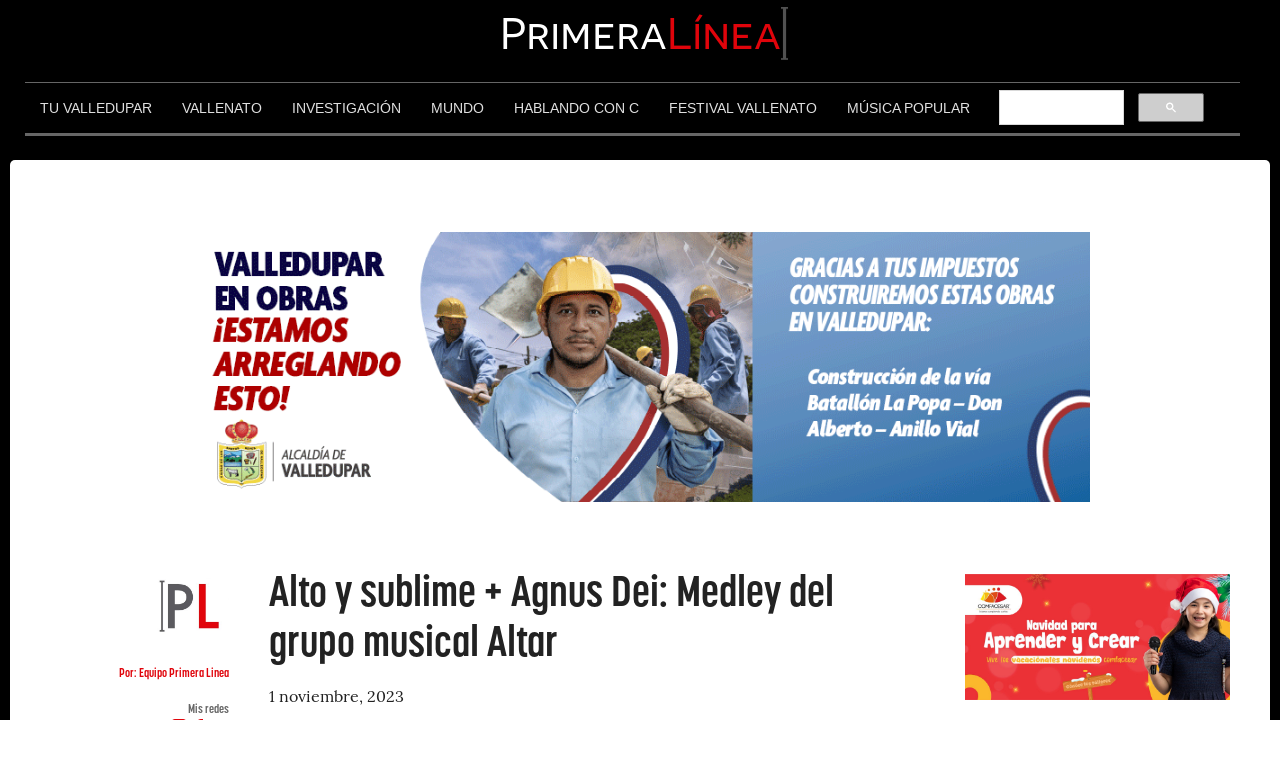

--- FILE ---
content_type: text/html; charset=UTF-8
request_url: https://primeralinea.com.co/alto-y-sublime-agnus-dei-medley-del-grupo-musical-altar/
body_size: 15894
content:
<!DOCTYPE html>
<html lang="es">
  <head>
<script>

setTimeout("__gaTracker('send','event','Ajuste de Tasa de Rebote','Mas de 30 segundos de permanencia')",30000); -->

</script>
    <!-- Required meta tags -->
  	<meta charset="UTF-8" />
    <meta name="viewport" content="width=device-width, initial-scale=1, shrink-to-fit=no">
   
    <!-- Style CSS -->
	<link rel="stylesheet" type="text/css" href="https://primeralinea.com.co/wp-content/themes/PL2021/style.css">

    <!-- UIkit CSS -->
    <link rel="stylesheet" href="https://cdn.jsdelivr.net/npm/uikit@3.6.11/dist/css/uikit.min.css" />

    <!-- UIkit JS -->
    <script src="https://cdn.jsdelivr.net/npm/uikit@3.6.11/dist/js/uikit.min.js"></script>
    <script src="https://cdn.jsdelivr.net/npm/uikit@3.6.11/dist/js/uikit-icons.min.js"></script>

    <link rel="stylesheet" href="https://use.typekit.net/oti2hcf.css">

<meta name='robots' content='index, follow, max-image-preview:large, max-snippet:-1, max-video-preview:-1' />

	<!-- This site is optimized with the Yoast SEO plugin v26.8 - https://yoast.com/product/yoast-seo-wordpress/ -->
	<title>Alto y sublime + Agnus Dei: Medley del grupo musical Altar - Primera Linea</title>
	<meta name="description" content="Esta es la nueva canción de la banda cristiana Altar, un grupo musical cristiano nacido en Valledupar, Colombia" />
	<link rel="canonical" href="https://primeralinea.com.co/alto-y-sublime-agnus-dei-medley-del-grupo-musical-altar/" />
	<meta property="og:locale" content="es_ES" />
	<meta property="og:type" content="article" />
	<meta property="og:title" content="Alto y sublime + Agnus Dei: Medley del grupo musical Altar - Primera Linea" />
	<meta property="og:description" content="Esta es la nueva canción de la banda cristiana Altar, un grupo musical cristiano nacido en Valledupar, Colombia" />
	<meta property="og:url" content="https://primeralinea.com.co/alto-y-sublime-agnus-dei-medley-del-grupo-musical-altar/" />
	<meta property="og:site_name" content="Primera Linea" />
	<meta property="article:publisher" content="https://www.facebook.com/PrimeraLinea.com.co/" />
	<meta property="article:author" content="https://www.facebook.com/PrimeraLinea.com.co" />
	<meta property="article:published_time" content="2023-11-01T13:43:41+00:00" />
	<meta property="article:modified_time" content="2023-11-01T13:43:44+00:00" />
	<meta property="og:image" content="https://primeralinea.com.co/wp-content/uploads/2023/11/0B1A752F-4E15-4FC6-AFCB-4456DD352ACF.jpeg" />
	<meta property="og:image:width" content="1600" />
	<meta property="og:image:height" content="1600" />
	<meta property="og:image:type" content="image/jpeg" />
	<meta name="author" content="Primera Linea" />
	<meta name="twitter:card" content="summary_large_image" />
	<meta name="twitter:creator" content="@Primeralineaofi" />
	<meta name="twitter:site" content="@primeralineaofi" />
	<meta name="twitter:label1" content="Escrito por" />
	<meta name="twitter:data1" content="Primera Linea" />
	<meta name="twitter:label2" content="Tiempo de lectura" />
	<meta name="twitter:data2" content="1 minuto" />
	<script type="application/ld+json" class="yoast-schema-graph">{"@context":"https://schema.org","@graph":[{"@type":"Article","@id":"https://primeralinea.com.co/alto-y-sublime-agnus-dei-medley-del-grupo-musical-altar/#article","isPartOf":{"@id":"https://primeralinea.com.co/alto-y-sublime-agnus-dei-medley-del-grupo-musical-altar/"},"author":{"name":"Primera Linea","@id":"https://primeralinea.com.co/#/schema/person/238d9b6ba908cbd7c49151900a9714ed"},"headline":"Alto y sublime + Agnus Dei: Medley del grupo musical Altar","datePublished":"2023-11-01T13:43:41+00:00","dateModified":"2023-11-01T13:43:44+00:00","mainEntityOfPage":{"@id":"https://primeralinea.com.co/alto-y-sublime-agnus-dei-medley-del-grupo-musical-altar/"},"wordCount":221,"commentCount":0,"publisher":{"@id":"https://primeralinea.com.co/#organization"},"image":{"@id":"https://primeralinea.com.co/alto-y-sublime-agnus-dei-medley-del-grupo-musical-altar/#primaryimage"},"thumbnailUrl":"https://primeralinea.com.co/wp-content/uploads/2023/11/0B1A752F-4E15-4FC6-AFCB-4456DD352ACF.jpeg","keywords":["Altar","Colombia","Cristiana","Gospel","Música","Valledupar"],"articleSection":["Lo que suena"],"inLanguage":"es","potentialAction":[{"@type":"CommentAction","name":"Comment","target":["https://primeralinea.com.co/alto-y-sublime-agnus-dei-medley-del-grupo-musical-altar/#respond"]}]},{"@type":"WebPage","@id":"https://primeralinea.com.co/alto-y-sublime-agnus-dei-medley-del-grupo-musical-altar/","url":"https://primeralinea.com.co/alto-y-sublime-agnus-dei-medley-del-grupo-musical-altar/","name":"Alto y sublime + Agnus Dei: Medley del grupo musical Altar - Primera Linea","isPartOf":{"@id":"https://primeralinea.com.co/#website"},"primaryImageOfPage":{"@id":"https://primeralinea.com.co/alto-y-sublime-agnus-dei-medley-del-grupo-musical-altar/#primaryimage"},"image":{"@id":"https://primeralinea.com.co/alto-y-sublime-agnus-dei-medley-del-grupo-musical-altar/#primaryimage"},"thumbnailUrl":"https://primeralinea.com.co/wp-content/uploads/2023/11/0B1A752F-4E15-4FC6-AFCB-4456DD352ACF.jpeg","datePublished":"2023-11-01T13:43:41+00:00","dateModified":"2023-11-01T13:43:44+00:00","description":"Esta es la nueva canción de la banda cristiana Altar, un grupo musical cristiano nacido en Valledupar, Colombia","breadcrumb":{"@id":"https://primeralinea.com.co/alto-y-sublime-agnus-dei-medley-del-grupo-musical-altar/#breadcrumb"},"inLanguage":"es","potentialAction":[{"@type":"ReadAction","target":["https://primeralinea.com.co/alto-y-sublime-agnus-dei-medley-del-grupo-musical-altar/"]}]},{"@type":"ImageObject","inLanguage":"es","@id":"https://primeralinea.com.co/alto-y-sublime-agnus-dei-medley-del-grupo-musical-altar/#primaryimage","url":"https://primeralinea.com.co/wp-content/uploads/2023/11/0B1A752F-4E15-4FC6-AFCB-4456DD352ACF.jpeg","contentUrl":"https://primeralinea.com.co/wp-content/uploads/2023/11/0B1A752F-4E15-4FC6-AFCB-4456DD352ACF.jpeg","width":1600,"height":1600},{"@type":"BreadcrumbList","@id":"https://primeralinea.com.co/alto-y-sublime-agnus-dei-medley-del-grupo-musical-altar/#breadcrumb","itemListElement":[{"@type":"ListItem","position":1,"name":"Portada","item":"https://primeralinea.com.co/"},{"@type":"ListItem","position":2,"name":"Alto y sublime + Agnus Dei: Medley del grupo musical Altar"}]},{"@type":"WebSite","@id":"https://primeralinea.com.co/#website","url":"https://primeralinea.com.co/","name":"Primera Linea","description":"En linea con la información del Vallenato, Música Popular, Valledupar, Colombia y el Mundo","publisher":{"@id":"https://primeralinea.com.co/#organization"},"potentialAction":[{"@type":"SearchAction","target":{"@type":"EntryPoint","urlTemplate":"https://primeralinea.com.co/?s={search_term_string}"},"query-input":{"@type":"PropertyValueSpecification","valueRequired":true,"valueName":"search_term_string"}}],"inLanguage":"es"},{"@type":"Organization","@id":"https://primeralinea.com.co/#organization","name":"Primera Linea","url":"https://primeralinea.com.co/","logo":{"@type":"ImageObject","inLanguage":"es","@id":"https://primeralinea.com.co/#/schema/logo/image/","url":"https://i1.wp.com/primeralinea.com.co/wp-content/uploads/2019/02/logo_Mesa-de-trabajo-1.png?fit=3509%2C2482&ssl=1","contentUrl":"https://i1.wp.com/primeralinea.com.co/wp-content/uploads/2019/02/logo_Mesa-de-trabajo-1.png?fit=3509%2C2482&ssl=1","width":3509,"height":2482,"caption":"Primera Linea"},"image":{"@id":"https://primeralinea.com.co/#/schema/logo/image/"},"sameAs":["https://www.facebook.com/PrimeraLinea.com.co/","https://x.com/primeralineaofi","https://www.instagram.com/primeralinea.com.co/","https://www.youtube.com/channel/UCjxLQ5CPhCQqHN8Jn9u-h1Q"]},{"@type":"Person","@id":"https://primeralinea.com.co/#/schema/person/238d9b6ba908cbd7c49151900a9714ed","name":"Primera Linea","image":{"@type":"ImageObject","inLanguage":"es","@id":"https://primeralinea.com.co/#/schema/person/image/","url":"https://primeralinea.com.co/wp-content/uploads/2019/02/icono-150x150.jpg","contentUrl":"https://primeralinea.com.co/wp-content/uploads/2019/02/icono-150x150.jpg","caption":"Primera Linea"},"sameAs":["https://www.facebook.com/PrimeraLinea.com.co","primeralinea.com.co","https://x.com/Primeralineaofi"],"url":"https://primeralinea.com.co/author/admin/"}]}</script>
	<!-- / Yoast SEO plugin. -->


<link rel="alternate" type="application/rss+xml" title="Primera Linea &raquo; Comentario Alto y sublime + Agnus Dei: Medley del grupo musical Altar del feed" href="https://primeralinea.com.co/alto-y-sublime-agnus-dei-medley-del-grupo-musical-altar/feed/" />
<link rel="alternate" title="oEmbed (JSON)" type="application/json+oembed" href="https://primeralinea.com.co/wp-json/oembed/1.0/embed?url=https%3A%2F%2Fprimeralinea.com.co%2Falto-y-sublime-agnus-dei-medley-del-grupo-musical-altar%2F" />
<link rel="alternate" title="oEmbed (XML)" type="text/xml+oembed" href="https://primeralinea.com.co/wp-json/oembed/1.0/embed?url=https%3A%2F%2Fprimeralinea.com.co%2Falto-y-sublime-agnus-dei-medley-del-grupo-musical-altar%2F&#038;format=xml" />
		<!-- This site uses the Google Analytics by MonsterInsights plugin v9.11.1 - Using Analytics tracking - https://www.monsterinsights.com/ -->
							<script src="//www.googletagmanager.com/gtag/js?id=G-LKBW53X9BX"  data-cfasync="false" data-wpfc-render="false" type="text/javascript" async></script>
			<script data-cfasync="false" data-wpfc-render="false" type="text/javascript">
				var mi_version = '9.11.1';
				var mi_track_user = true;
				var mi_no_track_reason = '';
								var MonsterInsightsDefaultLocations = {"page_location":"https:\/\/primeralinea.com.co\/alto-y-sublime-agnus-dei-medley-del-grupo-musical-altar\/"};
								if ( typeof MonsterInsightsPrivacyGuardFilter === 'function' ) {
					var MonsterInsightsLocations = (typeof MonsterInsightsExcludeQuery === 'object') ? MonsterInsightsPrivacyGuardFilter( MonsterInsightsExcludeQuery ) : MonsterInsightsPrivacyGuardFilter( MonsterInsightsDefaultLocations );
				} else {
					var MonsterInsightsLocations = (typeof MonsterInsightsExcludeQuery === 'object') ? MonsterInsightsExcludeQuery : MonsterInsightsDefaultLocations;
				}

								var disableStrs = [
										'ga-disable-G-LKBW53X9BX',
									];

				/* Function to detect opted out users */
				function __gtagTrackerIsOptedOut() {
					for (var index = 0; index < disableStrs.length; index++) {
						if (document.cookie.indexOf(disableStrs[index] + '=true') > -1) {
							return true;
						}
					}

					return false;
				}

				/* Disable tracking if the opt-out cookie exists. */
				if (__gtagTrackerIsOptedOut()) {
					for (var index = 0; index < disableStrs.length; index++) {
						window[disableStrs[index]] = true;
					}
				}

				/* Opt-out function */
				function __gtagTrackerOptout() {
					for (var index = 0; index < disableStrs.length; index++) {
						document.cookie = disableStrs[index] + '=true; expires=Thu, 31 Dec 2099 23:59:59 UTC; path=/';
						window[disableStrs[index]] = true;
					}
				}

				if ('undefined' === typeof gaOptout) {
					function gaOptout() {
						__gtagTrackerOptout();
					}
				}
								window.dataLayer = window.dataLayer || [];

				window.MonsterInsightsDualTracker = {
					helpers: {},
					trackers: {},
				};
				if (mi_track_user) {
					function __gtagDataLayer() {
						dataLayer.push(arguments);
					}

					function __gtagTracker(type, name, parameters) {
						if (!parameters) {
							parameters = {};
						}

						if (parameters.send_to) {
							__gtagDataLayer.apply(null, arguments);
							return;
						}

						if (type === 'event') {
														parameters.send_to = monsterinsights_frontend.v4_id;
							var hookName = name;
							if (typeof parameters['event_category'] !== 'undefined') {
								hookName = parameters['event_category'] + ':' + name;
							}

							if (typeof MonsterInsightsDualTracker.trackers[hookName] !== 'undefined') {
								MonsterInsightsDualTracker.trackers[hookName](parameters);
							} else {
								__gtagDataLayer('event', name, parameters);
							}
							
						} else {
							__gtagDataLayer.apply(null, arguments);
						}
					}

					__gtagTracker('js', new Date());
					__gtagTracker('set', {
						'developer_id.dZGIzZG': true,
											});
					if ( MonsterInsightsLocations.page_location ) {
						__gtagTracker('set', MonsterInsightsLocations);
					}
										__gtagTracker('config', 'G-LKBW53X9BX', {"forceSSL":"true","anonymize_ip":"true","link_attribution":"true"} );
										window.gtag = __gtagTracker;										(function () {
						/* https://developers.google.com/analytics/devguides/collection/analyticsjs/ */
						/* ga and __gaTracker compatibility shim. */
						var noopfn = function () {
							return null;
						};
						var newtracker = function () {
							return new Tracker();
						};
						var Tracker = function () {
							return null;
						};
						var p = Tracker.prototype;
						p.get = noopfn;
						p.set = noopfn;
						p.send = function () {
							var args = Array.prototype.slice.call(arguments);
							args.unshift('send');
							__gaTracker.apply(null, args);
						};
						var __gaTracker = function () {
							var len = arguments.length;
							if (len === 0) {
								return;
							}
							var f = arguments[len - 1];
							if (typeof f !== 'object' || f === null || typeof f.hitCallback !== 'function') {
								if ('send' === arguments[0]) {
									var hitConverted, hitObject = false, action;
									if ('event' === arguments[1]) {
										if ('undefined' !== typeof arguments[3]) {
											hitObject = {
												'eventAction': arguments[3],
												'eventCategory': arguments[2],
												'eventLabel': arguments[4],
												'value': arguments[5] ? arguments[5] : 1,
											}
										}
									}
									if ('pageview' === arguments[1]) {
										if ('undefined' !== typeof arguments[2]) {
											hitObject = {
												'eventAction': 'page_view',
												'page_path': arguments[2],
											}
										}
									}
									if (typeof arguments[2] === 'object') {
										hitObject = arguments[2];
									}
									if (typeof arguments[5] === 'object') {
										Object.assign(hitObject, arguments[5]);
									}
									if ('undefined' !== typeof arguments[1].hitType) {
										hitObject = arguments[1];
										if ('pageview' === hitObject.hitType) {
											hitObject.eventAction = 'page_view';
										}
									}
									if (hitObject) {
										action = 'timing' === arguments[1].hitType ? 'timing_complete' : hitObject.eventAction;
										hitConverted = mapArgs(hitObject);
										__gtagTracker('event', action, hitConverted);
									}
								}
								return;
							}

							function mapArgs(args) {
								var arg, hit = {};
								var gaMap = {
									'eventCategory': 'event_category',
									'eventAction': 'event_action',
									'eventLabel': 'event_label',
									'eventValue': 'event_value',
									'nonInteraction': 'non_interaction',
									'timingCategory': 'event_category',
									'timingVar': 'name',
									'timingValue': 'value',
									'timingLabel': 'event_label',
									'page': 'page_path',
									'location': 'page_location',
									'title': 'page_title',
									'referrer' : 'page_referrer',
								};
								for (arg in args) {
																		if (!(!args.hasOwnProperty(arg) || !gaMap.hasOwnProperty(arg))) {
										hit[gaMap[arg]] = args[arg];
									} else {
										hit[arg] = args[arg];
									}
								}
								return hit;
							}

							try {
								f.hitCallback();
							} catch (ex) {
							}
						};
						__gaTracker.create = newtracker;
						__gaTracker.getByName = newtracker;
						__gaTracker.getAll = function () {
							return [];
						};
						__gaTracker.remove = noopfn;
						__gaTracker.loaded = true;
						window['__gaTracker'] = __gaTracker;
					})();
									} else {
										console.log("");
					(function () {
						function __gtagTracker() {
							return null;
						}

						window['__gtagTracker'] = __gtagTracker;
						window['gtag'] = __gtagTracker;
					})();
									}
			</script>
							<!-- / Google Analytics by MonsterInsights -->
		<style id='wp-img-auto-sizes-contain-inline-css' type='text/css'>
img:is([sizes=auto i],[sizes^="auto," i]){contain-intrinsic-size:3000px 1500px}
/*# sourceURL=wp-img-auto-sizes-contain-inline-css */
</style>
<style id='wp-emoji-styles-inline-css' type='text/css'>

	img.wp-smiley, img.emoji {
		display: inline !important;
		border: none !important;
		box-shadow: none !important;
		height: 1em !important;
		width: 1em !important;
		margin: 0 0.07em !important;
		vertical-align: -0.1em !important;
		background: none !important;
		padding: 0 !important;
	}
/*# sourceURL=wp-emoji-styles-inline-css */
</style>
<style id='wp-block-library-inline-css' type='text/css'>
:root{--wp-block-synced-color:#7a00df;--wp-block-synced-color--rgb:122,0,223;--wp-bound-block-color:var(--wp-block-synced-color);--wp-editor-canvas-background:#ddd;--wp-admin-theme-color:#007cba;--wp-admin-theme-color--rgb:0,124,186;--wp-admin-theme-color-darker-10:#006ba1;--wp-admin-theme-color-darker-10--rgb:0,107,160.5;--wp-admin-theme-color-darker-20:#005a87;--wp-admin-theme-color-darker-20--rgb:0,90,135;--wp-admin-border-width-focus:2px}@media (min-resolution:192dpi){:root{--wp-admin-border-width-focus:1.5px}}.wp-element-button{cursor:pointer}:root .has-very-light-gray-background-color{background-color:#eee}:root .has-very-dark-gray-background-color{background-color:#313131}:root .has-very-light-gray-color{color:#eee}:root .has-very-dark-gray-color{color:#313131}:root .has-vivid-green-cyan-to-vivid-cyan-blue-gradient-background{background:linear-gradient(135deg,#00d084,#0693e3)}:root .has-purple-crush-gradient-background{background:linear-gradient(135deg,#34e2e4,#4721fb 50%,#ab1dfe)}:root .has-hazy-dawn-gradient-background{background:linear-gradient(135deg,#faaca8,#dad0ec)}:root .has-subdued-olive-gradient-background{background:linear-gradient(135deg,#fafae1,#67a671)}:root .has-atomic-cream-gradient-background{background:linear-gradient(135deg,#fdd79a,#004a59)}:root .has-nightshade-gradient-background{background:linear-gradient(135deg,#330968,#31cdcf)}:root .has-midnight-gradient-background{background:linear-gradient(135deg,#020381,#2874fc)}:root{--wp--preset--font-size--normal:16px;--wp--preset--font-size--huge:42px}.has-regular-font-size{font-size:1em}.has-larger-font-size{font-size:2.625em}.has-normal-font-size{font-size:var(--wp--preset--font-size--normal)}.has-huge-font-size{font-size:var(--wp--preset--font-size--huge)}.has-text-align-center{text-align:center}.has-text-align-left{text-align:left}.has-text-align-right{text-align:right}.has-fit-text{white-space:nowrap!important}#end-resizable-editor-section{display:none}.aligncenter{clear:both}.items-justified-left{justify-content:flex-start}.items-justified-center{justify-content:center}.items-justified-right{justify-content:flex-end}.items-justified-space-between{justify-content:space-between}.screen-reader-text{border:0;clip-path:inset(50%);height:1px;margin:-1px;overflow:hidden;padding:0;position:absolute;width:1px;word-wrap:normal!important}.screen-reader-text:focus{background-color:#ddd;clip-path:none;color:#444;display:block;font-size:1em;height:auto;left:5px;line-height:normal;padding:15px 23px 14px;text-decoration:none;top:5px;width:auto;z-index:100000}html :where(.has-border-color){border-style:solid}html :where([style*=border-top-color]){border-top-style:solid}html :where([style*=border-right-color]){border-right-style:solid}html :where([style*=border-bottom-color]){border-bottom-style:solid}html :where([style*=border-left-color]){border-left-style:solid}html :where([style*=border-width]){border-style:solid}html :where([style*=border-top-width]){border-top-style:solid}html :where([style*=border-right-width]){border-right-style:solid}html :where([style*=border-bottom-width]){border-bottom-style:solid}html :where([style*=border-left-width]){border-left-style:solid}html :where(img[class*=wp-image-]){height:auto;max-width:100%}:where(figure){margin:0 0 1em}html :where(.is-position-sticky){--wp-admin--admin-bar--position-offset:var(--wp-admin--admin-bar--height,0px)}@media screen and (max-width:600px){html :where(.is-position-sticky){--wp-admin--admin-bar--position-offset:0px}}
/*wp_block_styles_on_demand_placeholder:6971d3024892f*/
/*# sourceURL=wp-block-library-inline-css */
</style>
<style id='classic-theme-styles-inline-css' type='text/css'>
/*! This file is auto-generated */
.wp-block-button__link{color:#fff;background-color:#32373c;border-radius:9999px;box-shadow:none;text-decoration:none;padding:calc(.667em + 2px) calc(1.333em + 2px);font-size:1.125em}.wp-block-file__button{background:#32373c;color:#fff;text-decoration:none}
/*# sourceURL=/wp-includes/css/classic-themes.min.css */
</style>
<link rel='stylesheet' id='ppress-frontend-css' href='https://primeralinea.com.co/wp-content/plugins/wp-user-avatar/assets/css/frontend.min.css?ver=4.16.8' type='text/css' media='all' />
<link rel='stylesheet' id='ppress-flatpickr-css' href='https://primeralinea.com.co/wp-content/plugins/wp-user-avatar/assets/flatpickr/flatpickr.min.css?ver=4.16.8' type='text/css' media='all' />
<link rel='stylesheet' id='ppress-select2-css' href='https://primeralinea.com.co/wp-content/plugins/wp-user-avatar/assets/select2/select2.min.css?ver=6.9' type='text/css' media='all' />
<script type="text/javascript" src="https://primeralinea.com.co/wp-content/plugins/google-analytics-for-wordpress/assets/js/frontend-gtag.min.js?ver=9.11.1" id="monsterinsights-frontend-script-js" async="async" data-wp-strategy="async"></script>
<script data-cfasync="false" data-wpfc-render="false" type="text/javascript" id='monsterinsights-frontend-script-js-extra'>/* <![CDATA[ */
var monsterinsights_frontend = {"js_events_tracking":"true","download_extensions":"doc,pdf,ppt,zip,xls,docx,pptx,xlsx","inbound_paths":"[{\"path\":\"\\\/go\\\/\",\"label\":\"affiliate\"},{\"path\":\"\\\/recommend\\\/\",\"label\":\"affiliate\"}]","home_url":"https:\/\/primeralinea.com.co","hash_tracking":"false","v4_id":"G-LKBW53X9BX"};/* ]]> */
</script>
<script type="text/javascript" src="https://primeralinea.com.co/wp-includes/js/jquery/jquery.min.js?ver=3.7.1" id="jquery-core-js"></script>
<script type="text/javascript" src="https://primeralinea.com.co/wp-includes/js/jquery/jquery-migrate.min.js?ver=3.4.1" id="jquery-migrate-js"></script>
<script type="text/javascript" src="https://primeralinea.com.co/wp-content/plugins/wp-user-avatar/assets/flatpickr/flatpickr.min.js?ver=4.16.8" id="ppress-flatpickr-js"></script>
<script type="text/javascript" src="https://primeralinea.com.co/wp-content/plugins/wp-user-avatar/assets/select2/select2.min.js?ver=4.16.8" id="ppress-select2-js"></script>
<link rel="https://api.w.org/" href="https://primeralinea.com.co/wp-json/" /><link rel="alternate" title="JSON" type="application/json" href="https://primeralinea.com.co/wp-json/wp/v2/posts/40429" /><link rel="EditURI" type="application/rsd+xml" title="RSD" href="https://primeralinea.com.co/xmlrpc.php?rsd" />
<meta name="generator" content="WordPress 6.9" />
<link rel='shortlink' href='https://primeralinea.com.co/?p=40429' />
<link rel="icon" href="https://primeralinea.com.co/wp-content/uploads/2019/02/cropped-logo-Icono-32x32.png" sizes="32x32" />
<link rel="icon" href="https://primeralinea.com.co/wp-content/uploads/2019/02/cropped-logo-Icono-192x192.png" sizes="192x192" />
<link rel="apple-touch-icon" href="https://primeralinea.com.co/wp-content/uploads/2019/02/cropped-logo-Icono-180x180.png" />
<meta name="msapplication-TileImage" content="https://primeralinea.com.co/wp-content/uploads/2019/02/cropped-logo-Icono-270x270.png" />

<script async src="https://securepubads.g.doubleclick.net/tag/js/gpt.js"></script>
<script>
  window.googletag = window.googletag || {cmd: []};
  googletag.cmd.push(function() {
      
    googletag.defineSlot('/21798265394/PR_DK', [[240, 400], [250, 360], [300, 600], [320, 480]], 'div-gpt-ad-1617149779723-1').setTargeting('POSICIONES', ['1']).addService(googletag.pubads());

    googletag.defineSlot('/21798265394/PR_DK', [[250, 250], [200, 446], [220, 90], [320, 50], [88, 31], [300, 50], [240, 400], [320, 100], [300, 250], [250, 360], [300, 100], [240, 133], [200, 200], [216, 54], [234, 60], [300, 75], [336, 280], [292, 30], [300, 31], [300, 600], [320, 480], [216, 36]], 'div-gpt-ad-1617149779724-1').setTargeting('POSICIONES', ['1']).addService(googletag.pubads());
    googletag.defineSlot('/21798265394/PR_DK', [[250, 250], [200, 446], [220, 90], [320, 50], [88, 31], [300, 50], [240, 400], [320, 100], [300, 250], [250, 360], [300, 100], [240, 133], [200, 200], [216, 54], [234, 60], [300, 75], [336, 280], [292, 30], [300, 31], [300, 600], [320, 480], [216, 36]], 'div-gpt-ad-1617149779724-2').setTargeting('POSICIONES', ['2']).addService(googletag.pubads());

    googletag.defineSlot('/21798265394/PR_DK', [[970, 90], [750, 100], [960, 90], [750, 300], [768, 1024], [1024, 768], [970, 250], [950, 90], [930, 180], [728, 90], [980, 90], [750, 200], [980, 120], [1000, 90], [970, 66]], 'div-gpt-ad-1617149779725-1').setTargeting('POSICIONES', ['1']).addService(googletag.pubads());
    googletag.defineSlot('/21798265394/PR_DK', [[970, 90], [750, 100], [960, 90], [750, 300], [768, 1024], [1024, 768], [970, 250], [950, 90], [930, 180], [728, 90], [980, 90], [750, 200], [980, 120], [1000, 90], [970, 66]], 'div-gpt-ad-1617149779725-2').setTargeting('POSICIONES', ['2']).addService(googletag.pubads());

    googletag.defineSlot('/21798265394/PR_DK', [[468, 60], [580, 400], [480, 320]], 'div-gpt-ad-1617149779726-1').setTargeting('POSICIONES', ['1']).addService(googletag.pubads());
    googletag.defineSlot('/21798265394/PR_DK', [[468, 60], [580, 400], [480, 320]], 'div-gpt-ad-1617149779726-2').setTargeting('POSICIONES', ['2']).addService(googletag.pubads());
    googletag.defineSlot('/21798265394/PR_DK', [[468, 60], [580, 400], [480, 320]], 'div-gpt-ad-1617149779726-3').setTargeting('POSICIONES', ['3']).addService(googletag.pubads());

    googletag.pubads().enableSingleRequest();
    googletag.pubads().collapseEmptyDivs();
    googletag.enableServices();
  });
</script>
	  
<script type="text/javascript">
	function e(e){var t=!(arguments.length>1&&void 0!==arguments[1])||arguments[1],c=document.createElement("script");c.src=e,t?c.type="module":(c.async=!0,c.type="text/javascript",c.setAttribute("nomodule",""));var n=document.getElementsByTagName("script")[0];n.parentNode.insertBefore(c,n)}function t(t,c,n){var a,o,r;null!==(a=t.marfeel)&&void 0!==a||(t.marfeel={}),null!==(o=(r=t.marfeel).cmd)&&void 0!==o||(r.cmd=[]),t.marfeel.config=n,t.marfeel.config.accountId=c;var i="https://sdk.mrf.io/statics";e("".concat(i,"/marfeel-sdk.js?id=").concat(c),!0),e("".concat(i,"/marfeel-sdk.es5.js?id=").concat(c),!1)}!function(e,c){var n=arguments.length>2&&void 0!==arguments[2]?arguments[2]:{};t(e,c,n)}(window,1529,{} /config/);
</script>
  </head>

<body style="background-color:#000;">
<div class="uk-container uk-container-xlarge">

    <div class="uk-grid-small uk-child-width-expand@s" uk-grid>
        <div>
            <div class="uk-card uk-text-left" style="color:#666;"></div>
        </div>
        <div>
        <a href="https://primeralinea.com.co/" class="linkLineNone">
            <div class="uk-card uk-text-center logo "><span style="color:#FFF;">Primera</span><span style="color:#e0040b;">Línea</span><span class="parpadea"><img src="https://primeralinea.com.co/wp-content/themes/PL2021/img/iconLOGO.png" width="7"></span></div>
        </a>
        </div>
        <div>
            <div class="uk-card uk-text-right" style="color:#666;"></div>
        </div>
    </div>

    <div class="uk-grid-small uk-child-width-expand@s" style="border-top: 1px solid #666; border-bottom: 3px solid #666;" uk-grid>

        <ul class="uk-navbar-nav uk-list-collapse" style="color:#666;">
            <li><a href="https://primeralinea.com.co/categoria/tu-valledupar/"><span class="ModDark">Tu Valledupar</span></a></li>
            <li>
                <a href="https://primeralinea.com.co/categoria/vallenato"><span class="ModDark">Vallenato</span></a>
                <div class="uk-navbar-dropdown">
                    <ul class="uk-nav uk-navbar-dropdown-nav">
                        <li class="uk-active"><a href="#"><span class="ModDark">Cultura</span></a></li>
                        <li><a href="#"><span class="ModDark">Farándula</a></li>
                        <li><a href="#"><span class="ModDark">Lo que suena</a></li>
                    </ul>
                </div>
            </li>
            <li><a href="https://primeralinea.com.co/categoria/investigacion"><span class="ModDark">Investigación</span></a></li>
            <li><a href="https://primeralinea.com.co/categoria/mundo"><span class="ModDark">Mundo</span></a></li>
            <li><a href="https://primeralinea.com.co/categoria/hablando-con-c/"><span class="ModDark">Hablando con C</span></a></li>
			<li><a href="https://primeralinea.com.co/categoria/festival-vallenato/"><span class="ModDark">Festival Vallenato</span></a></li>
			<li><a href="https://primeralinea.com.co/categoria/musica-popular/"><span class="ModDark">Música popular</span></a></li>
<style>
	.gsc-control-cse{
		background-color: #000;
		border-color: #000;
		padding-top: 6px;
		padding-bottom: 0px;
	}
	.gsc-control-cse svg{
		max-width: 10px!important;
		height: 15px!important;
	}
</style>
			<li><script async src="https://cse.google.com/cse.js?cx=partner-pub-1330350473510772:9094215952"></script>
<div class="gcse-search"></div></li>
        </ul>

    </div>

</div>
	
</br>
<div class="uk-border-rounded uk-margin-small-left uk-margin-small-right" style="background-color: #FFF; overflow:hidden; position: relative;"> 
</br>


<style>

@media (max-width: 375px) {
    .medallero-stackbar {
        display:none
    }
}

.medallero-stackbar {
    width: 35%;
    margin-bottom:0 !important
}

.medallero-stackbar .progress-bar-oro {
    background-color:#f2c85c
}

.medallero-stackbar .progress-bar-plata {
    background-color:#d9d9d9
}

.medallero-stackbar .progress-bar-bronce {
    background-color:#d6ac6b
}

.medallero .text-muted {
    display:none
}

table.medallero img {
    max-width: 20px;
    margin-right: 5px;
    vertical-align: top;
    margin-top: 3px;
    border:1px solid #e1e1e1
}

table.medallero {
    font-family: roboto condensed, sans-serif;
    margin-bottom: 0;
    margin-top:-1px
}

table.medallero th img {
    border: 0;
    margin:0
}

table.medallero .medalla {
    width: 9%;
    text-align:center
}

table.medallero .centrado {
    text-align:center
}

table.medallero a {
    display: inline-block;
    color:#666
}

.panel.medallero {
    padding:0
}

.panel.medallero .panel-heading, .panel.medallero .panel-footer {
    margin:0
}

.col-lg-8 table.medallero .medalla {
    width:4%
}

.col-lg-12 table.medallero .medalla {
    width:3%
}

.cmp-medalleria .medallero.table th, .cmp-medalleria .medallero.table td {
    width: 5% !important;
    border-left:1px solid #e1e1e1
}

.cmp-medalleria .medallero.table th:nth-child(2), .cmp-medalleria .medallero.table td:nth-child(2) {
    width:100% !important
}

.medallero.table th:first-child, .medallero.table td:first-child {
    border-left: 0;
    text-align:center
}

.col-md-6 table.medallero tr td:first-child img {
    border:0
}

.col-md-6 table.medallero tr td:first-child {
    width:10%
}

.col-md-6 table.medallero tr td:nth-child(2), .col-md-6 table.medallero tr td:nth-child(3) {
    width:40%
}

.item-masonry.col-md-4.cmp-toolbar_medalleria {
    width:100%
}

.medallero thead th {
    position: sticky !important;
    top: 0;
    background-color: #fff !important;
    border:1px solid #d3d3d3 !important
}

.medallero thead tr:nth-child(2) th {
    top:35px
}

@media (min-width: 300px) and(max-width: 768px) {
    .cmp-lista_medallistas table tr td, .cmp-lista_medallistas table tr th {
        font-size:8px !important
    }
}

@media (max-width: 1200px) and(min-width: 300px) {
    .tipo img {
        max-width:10px !important
    }

    table.medallero th img {
        max-width: 10px !important
    }
}


</style>


</br>
<!--
<div class="uk-flex uk-flex-center" uk-height-match="target: > div" uk-scrollspy="cls: uk-animation-fade; target: .card; delay: 100; repeat: false">
	 /21798265394/PR_DK 
	<div id='NOdiv-gpt-ad-1617149779725-1'>
		<script>
			googletag.cmd.push(function() { googletag.display('div-gpt-ad-1617149779725-1'); });
		</script>

	</div>

</div>
-->

<div class="uk-flex uk-flex-center" uk-height-match="target: > div" uk-scrollspy="cls: uk-animation-fade; target: .card; delay: 100; repeat: false">
		
</div>

<div class="uk-container uk-container-large">
  </br>
	<center><a href="https://valledupar-cesar.gov.co/Paginas/default.aspx" target="_blank"><img src="https://primeralinea.com.co/wp-content/uploads/2025/09/BANNER-DESKTOP.gif" width="900" /></a></center>
<br />

  <div uk-grid>
    <div class="uk-width-3-4 uk-padding">

      <div uk-grid>
        <div class="uk-width-1-4 uk-text-right contenidoSingle">

                          <img class="uk-border-circle uk-align-right uk-margin-remove-bottom" width="80" height="80" src="https://primeralinea.com.co/wp-content/uploads/2019/02/icono-300x300.jpg" />
              <a class="uk-align-right uk-margin-remove-bottom" href="#"></br>Por: Equipo Primera Linea</a>
              
              <p class="uk-width-1-1 uk-align-right textoComun uk-margin-remove-bottom"></br>Mis redes</p>
              <p class="uk-align-right textoComun uk-margin-remove-left"><a target="_blank" href="https://twitter.com/Primeralineaofi" uk-icon="twitter"></a></p>
              <p class="uk-align-right textoComun uk-margin-remove-left"><a target="_blank" href="https://www.facebook.com/PrimeraLinea.com.co" uk-icon="facebook"></a></p>
              <p class="uk-align-right textoComun uk-margin-remove-left"><a target="_blank" href="https://www.instagram.com/primeralinea.com.co" uk-icon="instagram"></a></p>
              </br>
              <hr class="uk-width-1-1 uk-divider-small uk-align-right uk-margin-remove-bottom">

              <p class="uk-width-1-1 uk-align-right textoComun uk-margin-remove-bottom"></br>Comparte esta noticia</p>
              <p class="uk-width-1-1 uk-align-right textoComun uk-margin-small-bottom"><span class="" uk-icon="icon: chevron-down; ratio: 1"></span></p>
              <p class="uk-width-1-1 uk-align-right textoComun uk-margin-small-bottom"><a target="_blank" href="https://www.facebook.com/sharer/sharer.php?u=https://primeralinea.com.co/alto-y-sublime-agnus-dei-medley-del-grupo-musical-altar/" uk-icon="facebook"></a></p>
              <p class="uk-width-1-1 uk-align-right textoComun uk-margin-small-bottom"><a target="_blank" href="https://twitter.com/intent/tweet?url=https://primeralinea.com.co/alto-y-sublime-agnus-dei-medley-del-grupo-musical-altar/&text=Alto y sublime + Agnus Dei: Medley del grupo musical Altar&via=Primeralineaofi" uk-icon="twitter"></a></p>
              <p class="uk-width-1-1 uk-align-right textoComun uk-margin-small-bottom"><a target="_blank" href="https://api.whatsapp.com/send?text=Alto y sublime + Agnus Dei: Medley del grupo musical Altar https://primeralinea.com.co/alto-y-sublime-agnus-dei-medley-del-grupo-musical-altar/" uk-icon="whatsapp"></a></p>
              <p class="uk-width-1-1 uk-align-right textoComun uk-margin-small-bottom"><a target="_blank" href="https://www.linkedin.com/sharing/share-offsite/?url=https://primeralinea.com.co/alto-y-sublime-agnus-dei-medley-del-grupo-musical-altar/" uk-icon="linkedin"></a></p>

        </div>
        <div class="uk-width-3-4">

          <h1 class="uk-article-title uk-text-left Titulo1 uk-text-secondary">Alto y sublime + Agnus Dei: Medley del grupo musical Altar</h1>
			<p class="uk-text-secondary">1 noviembre, 2023</p>
			
          <p class="uk-text-secondary">En todas las plataformas digitales se encuentra la nueva canción de la banda Altar. </p>
          <img class="uk-border-rounded uk-align-center uk-margin-remove-bottom" alt="0B1A752F-4E15-4FC6-AFCB-4456DD352ACF" src="https://primeralinea.com.co/wp-content/uploads/2023/11/0B1A752F-4E15-4FC6-AFCB-4456DD352ACF.jpeg" alt="">
          <div uk-alert class="uk-margin-remove-top uk-text-italic"></div>
        </div>
      </div>
      </br></br>
      <div class="contenidoNoticia">
	  <p class="uk-text-secondary">Última actualización noviembre 1, 2023 a las 08:43 am</p>

      
<p>Con el estilo único, que caracteriza al grupo de música góspel: Altar, salió al mercado el Medley, con las canciones Alto y Sublime + Agnus Dei.</p>



<p>Este sencillo, disponible en todas las plataformas digitales, incluye canciones tradicionales, clásicos de la música cristiana que impactaron la vida de los integrantes de esta banda.Canciones que tienen años de haber sido creadas, pero siguen vigentes, siendo parte de una cultura de adoración que va de generación en generación.</p>



<p>En esta oportunidad hacemos a nuestro estilo- expresa la voz principal de Altar, Chay Molina- con nuevos sonidos, con arreglos musicales animando a que las nuevas generaciones puedan vivir la experiencia con canciones que inspiran a una conexión íntima con Dios.</p>



<p>El video clip de este Medley está disponible en la cuenta oficial del canal de YouTube del grupo musical que nació en Valledupar y del que también hacen parte las voces de Jessica Vidal, Vannesa Alzate Anghy Gómez.</p>



<p>Cabe recordar que el grupo Altar nació de la iniciativa de varios jóvenes de la Comunidad Cristiana Adoremos que trabajan día a día para llevar alegría, sanidad y paz a todos los lugares.</p>



<figure class="wp-block-embed is-type-rich is-provider-instagram wp-block-embed-instagram"><div class="wp-block-embed__wrapper">
<blockquote class="instagram-media" data-instgrm-captioned data-instgrm-permalink="https://www.instagram.com/reel/CzCYjHJOJ8o/?utm_source=ig_embed&amp;utm_campaign=loading" data-instgrm-version="14" style=" background:#FFF; border:0; border-radius:3px; box-shadow:0 0 1px 0 rgba(0,0,0,0.5),0 1px 10px 0 rgba(0,0,0,0.15); margin: 1px; max-width:500px; min-width:326px; padding:0; width:99.375%; width:-webkit-calc(100% - 2px); width:calc(100% - 2px);"><div style="padding:16px;"> <a href="https://www.instagram.com/reel/CzCYjHJOJ8o/?utm_source=ig_embed&amp;utm_campaign=loading" style=" background:#FFFFFF; line-height:0; padding:0 0; text-align:center; text-decoration:none; width:100%;" target="_blank"> <div style=" display: flex; flex-direction: row; align-items: center;"> <div style="background-color: #F4F4F4; border-radius: 50%; flex-grow: 0; height: 40px; margin-right: 14px; width: 40px;"></div> <div style="display: flex; flex-direction: column; flex-grow: 1; justify-content: center;"> <div style=" background-color: #F4F4F4; border-radius: 4px; flex-grow: 0; height: 14px; margin-bottom: 6px; width: 100px;"></div> <div style=" background-color: #F4F4F4; border-radius: 4px; flex-grow: 0; height: 14px; width: 60px;"></div></div></div><div style="padding: 19% 0;"></div> <div style="display:block; height:50px; margin:0 auto 12px; width:50px;"><svg width="50px" height="50px" viewBox="0 0 60 60" version="1.1" xmlns="https://www.w3.org/2000/svg" xmlns:xlink="https://www.w3.org/1999/xlink"><g stroke="none" stroke-width="1" fill="none" fill-rule="evenodd"><g transform="translate(-511.000000, -20.000000)" fill="#000000"><g><path d="M556.869,30.41 C554.814,30.41 553.148,32.076 553.148,34.131 C553.148,36.186 554.814,37.852 556.869,37.852 C558.924,37.852 560.59,36.186 560.59,34.131 C560.59,32.076 558.924,30.41 556.869,30.41 M541,60.657 C535.114,60.657 530.342,55.887 530.342,50 C530.342,44.114 535.114,39.342 541,39.342 C546.887,39.342 551.658,44.114 551.658,50 C551.658,55.887 546.887,60.657 541,60.657 M541,33.886 C532.1,33.886 524.886,41.1 524.886,50 C524.886,58.899 532.1,66.113 541,66.113 C549.9,66.113 557.115,58.899 557.115,50 C557.115,41.1 549.9,33.886 541,33.886 M565.378,62.101 C565.244,65.022 564.756,66.606 564.346,67.663 C563.803,69.06 563.154,70.057 562.106,71.106 C561.058,72.155 560.06,72.803 558.662,73.347 C557.607,73.757 556.021,74.244 553.102,74.378 C549.944,74.521 548.997,74.552 541,74.552 C533.003,74.552 532.056,74.521 528.898,74.378 C525.979,74.244 524.393,73.757 523.338,73.347 C521.94,72.803 520.942,72.155 519.894,71.106 C518.846,70.057 518.197,69.06 517.654,67.663 C517.244,66.606 516.755,65.022 516.623,62.101 C516.479,58.943 516.448,57.996 516.448,50 C516.448,42.003 516.479,41.056 516.623,37.899 C516.755,34.978 517.244,33.391 517.654,32.338 C518.197,30.938 518.846,29.942 519.894,28.894 C520.942,27.846 521.94,27.196 523.338,26.654 C524.393,26.244 525.979,25.756 528.898,25.623 C532.057,25.479 533.004,25.448 541,25.448 C548.997,25.448 549.943,25.479 553.102,25.623 C556.021,25.756 557.607,26.244 558.662,26.654 C560.06,27.196 561.058,27.846 562.106,28.894 C563.154,29.942 563.803,30.938 564.346,32.338 C564.756,33.391 565.244,34.978 565.378,37.899 C565.522,41.056 565.552,42.003 565.552,50 C565.552,57.996 565.522,58.943 565.378,62.101 M570.82,37.631 C570.674,34.438 570.167,32.258 569.425,30.349 C568.659,28.377 567.633,26.702 565.965,25.035 C564.297,23.368 562.623,22.342 560.652,21.575 C558.743,20.834 556.562,20.326 553.369,20.18 C550.169,20.033 549.148,20 541,20 C532.853,20 531.831,20.033 528.631,20.18 C525.438,20.326 523.257,20.834 521.349,21.575 C519.376,22.342 517.703,23.368 516.035,25.035 C514.368,26.702 513.342,28.377 512.574,30.349 C511.834,32.258 511.326,34.438 511.181,37.631 C511.035,40.831 511,41.851 511,50 C511,58.147 511.035,59.17 511.181,62.369 C511.326,65.562 511.834,67.743 512.574,69.651 C513.342,71.625 514.368,73.296 516.035,74.965 C517.703,76.634 519.376,77.658 521.349,78.425 C523.257,79.167 525.438,79.673 528.631,79.82 C531.831,79.965 532.853,80.001 541,80.001 C549.148,80.001 550.169,79.965 553.369,79.82 C556.562,79.673 558.743,79.167 560.652,78.425 C562.623,77.658 564.297,76.634 565.965,74.965 C567.633,73.296 568.659,71.625 569.425,69.651 C570.167,67.743 570.674,65.562 570.82,62.369 C570.966,59.17 571,58.147 571,50 C571,41.851 570.966,40.831 570.82,37.631"></path></g></g></g></svg></div><div style="padding-top: 8px;"> <div style=" color:#3897f0; font-family:Arial,sans-serif; font-size:14px; font-style:normal; font-weight:550; line-height:18px;">View this post on Instagram</div></div><div style="padding: 12.5% 0;"></div> <div style="display: flex; flex-direction: row; margin-bottom: 14px; align-items: center;"><div> <div style="background-color: #F4F4F4; border-radius: 50%; height: 12.5px; width: 12.5px; transform: translateX(0px) translateY(7px);"></div> <div style="background-color: #F4F4F4; height: 12.5px; transform: rotate(-45deg) translateX(3px) translateY(1px); width: 12.5px; flex-grow: 0; margin-right: 14px; margin-left: 2px;"></div> <div style="background-color: #F4F4F4; border-radius: 50%; height: 12.5px; width: 12.5px; transform: translateX(9px) translateY(-18px);"></div></div><div style="margin-left: 8px;"> <div style=" background-color: #F4F4F4; border-radius: 50%; flex-grow: 0; height: 20px; width: 20px;"></div> <div style=" width: 0; height: 0; border-top: 2px solid transparent; border-left: 6px solid #f4f4f4; border-bottom: 2px solid transparent; transform: translateX(16px) translateY(-4px) rotate(30deg)"></div></div><div style="margin-left: auto;"> <div style=" width: 0px; border-top: 8px solid #F4F4F4; border-right: 8px solid transparent; transform: translateY(16px);"></div> <div style=" background-color: #F4F4F4; flex-grow: 0; height: 12px; width: 16px; transform: translateY(-4px);"></div> <div style=" width: 0; height: 0; border-top: 8px solid #F4F4F4; border-left: 8px solid transparent; transform: translateY(-4px) translateX(8px);"></div></div></div> <div style="display: flex; flex-direction: column; flex-grow: 1; justify-content: center; margin-bottom: 24px;"> <div style=" background-color: #F4F4F4; border-radius: 4px; flex-grow: 0; height: 14px; margin-bottom: 6px; width: 224px;"></div> <div style=" background-color: #F4F4F4; border-radius: 4px; flex-grow: 0; height: 14px; width: 144px;"></div></div></a><p style=" color:#c9c8cd; font-family:Arial,sans-serif; font-size:14px; line-height:17px; margin-bottom:0; margin-top:8px; overflow:hidden; padding:8px 0 7px; text-align:center; text-overflow:ellipsis; white-space:nowrap;"><a href="https://www.instagram.com/reel/CzCYjHJOJ8o/?utm_source=ig_embed&amp;utm_campaign=loading" style=" color:#c9c8cd; font-family:Arial,sans-serif; font-size:14px; font-style:normal; font-weight:normal; line-height:17px; text-decoration:none;" target="_blank">A post shared by ALTAR &#8211; Música Cristiana (@altargospel)</a></p></div></blockquote><script async src="//platform.instagram.com/en_US/embeds.js"></script>
</div></figure>
      </div>
    </div>

    <div class="uk-width-1-4">


</br>
<div class="uk-flex uk-flex-center" uk-height-match="target: > div" uk-scrollspy="cls: uk-animation-fade; target: .card; delay: 100; repeat: false">
	<!-- /21798265394/PR_DK -->
	<div id='div-gpt-ad-1617149779724-1'>
		<script>
			googletag.cmd.push(function() { googletag.display('div-gpt-ad-1617149779724-1'); });
		</script>
	</div>
</div>


<br />

<!--
<a href="https://comfacesar.com/articulo.aspx?idc=522" target="_blank"><img src="https://primeralinea.com.co/wp-content/uploads/2024/12/comfacesar.jpeg" width="320" /></a>
<br /><br />
-->
<a href="https://comfacesar.com" target="_blank"><img src="https://primeralinea.com.co/wp-content/uploads/2025/11/comfacesarnov25.jpeg" width="320" /></a>
<br /><br />

			
			<a href="https://cesar.gov.co/d/es/" target="_blank"><img src="https://primeralinea.com.co/wp-content/uploads/2025/11/BANNER-EDUCACION-SUPERIOR.png" width="320" /></a>
<br /><br />

                  <div class="uk-flex uk-flex-wrap uk-flex-center" uk-height-match="target: > div" uk-scrollspy="cls: uk-animation-fade; target: .card; delay: 100; repeat: false">
					<div class="card uk-width-1-1 uk-card uk-margin-small-right">
          						<div class="uk-margin-small uk-card " style="overflow: hidden;">
							<a href="https://primeralinea.com.co/pacto-historico-apunta-a-70-mil-votos-en-el-cesar-y-lanza-ofensiva-contra-la-politica-tradicional/">
							<div class="uk-background-cover uk-panel uk-flex uk-flex-center uk-flex-middle uk-border-rounded uk-align-left uk-margin-remove-bottom uk-margin-right" style="background-image: url(https://primeralinea.com.co/wp-content/uploads/2026/01/IMG_2504.jpeg); width:30%; height:100px;"></div>
							<span class="uk-label uk-label-warning Titulo6">Política</span>
							<h3 class="uk-margin-remove Titulo6">Pacto Histórico apunta a 70 mil votos en el Cesar y lanza ofensiva contra la política tradicional</h3>
							</a>
						</div>
						<hr class="uk-divider-small uk-align-center uk-margin-remove">
          						<div class="uk-margin-small uk-card " style="overflow: hidden;">
							<a href="https://primeralinea.com.co/borrador-automaticoen-espana-valledupar-se-proyecta-como-ciudad-de-eventos-en-la-feria-internacional-de-turismo/">
							<div class="uk-background-cover uk-panel uk-flex uk-flex-center uk-flex-middle uk-border-rounded uk-align-left uk-margin-remove-bottom uk-margin-right" style="background-image: url(https://primeralinea.com.co/wp-content/uploads/2026/01/WhatsApp-Image-2026-01-21-at-12.27.54-PM.jpeg); width:30%; height:100px;"></div>
							<span class="uk-label uk-label-warning Titulo6">Hechos</span>
							<h3 class="uk-margin-remove Titulo6">En España, Valledupar se proyecta como Ciudad de Eventos en la Feria Internacional de Turismo</h3>
							</a>
						</div>
						<hr class="uk-divider-small uk-align-center uk-margin-remove">
          						<div class="uk-margin-small uk-card " style="overflow: hidden;">
							<a href="https://primeralinea.com.co/gestion-con-cooperacion-internacional-hace-realidad-centro-de-acopio-para-familias-indigenas-caficultoras-de-chimila/">
							<div class="uk-background-cover uk-panel uk-flex uk-flex-center uk-flex-middle uk-border-rounded uk-align-left uk-margin-remove-bottom uk-margin-right" style="background-image: url(https://primeralinea.com.co/wp-content/uploads/2026/01/SaveClip.App_616192486_18552191008030637_8149399297859705031_n-e1769015819465.jpg); width:30%; height:100px;"></div>
							<span class="uk-label uk-label-warning Titulo6">Regionales</span>
							<h3 class="uk-margin-remove Titulo6">Gestión con Cooperación internacional hace realidad centro de acopio para familias indígenas caficultoras de Chimila</h3>
							</a>
						</div>
						<hr class="uk-divider-small uk-align-center uk-margin-remove">
          						<div class="uk-margin-small uk-card " style="overflow: hidden;">
							<a href="https://primeralinea.com.co/abierta-convocatoria-2026-para-participar-en-las-escuelas-culturales-gratuitas-en-valledupar/">
							<div class="uk-background-cover uk-panel uk-flex uk-flex-center uk-flex-middle uk-border-rounded uk-align-left uk-margin-remove-bottom uk-margin-right" style="background-image: url(https://primeralinea.com.co/wp-content/uploads/2026/01/WhatsApp-Image-2026-01-20-at-10.42.37-AM.jpeg); width:30%; height:100px;"></div>
							<span class="uk-label uk-label-warning Titulo6">Tu Valledupar</span>
							<h3 class="uk-margin-remove Titulo6">Abierta convocatoria 2026 para participar en las Escuelas Culturales Gratuitas en Valledupar</h3>
							</a>
						</div>
						<hr class="uk-divider-small uk-align-center uk-margin-remove">
                    </div>
				</div>

<center>
	

	<!--
<a href="https://cesar.gov.co/d/index.php/es/" target="_blank"><img src="https://primeralinea.com.co/wp-content/uploads/2022/12/WhatsApp-Image-2022-11-23-at-3.48.33-PM.jpeg" width="320" /></a>
<br /><br />
	-->
	</center>

<div class="uk-flex uk-flex-center" uk-height-match="target: > div" uk-scrollspy="cls: uk-animation-fade; target: .card; delay: 100; repeat: false">
	<!-- /21798265394/PR_DK -->
	<div id='div-gpt-ad-1617149779723-1'>
		<script>
			googletag.cmd.push(function() { googletag.display('div-gpt-ad-1617149779723-1'); });
		</script>
	</div>
</div>
</br>

</br>

                  <div class="uk-flex uk-flex-wrap uk-flex-center" uk-height-match="target: > div" uk-scrollspy="cls: uk-animation-fade; target: .card; delay: 100; repeat: false">
					<div class="card uk-width-1-1 uk-card uk-margin-small-right">
          						<div class="uk-margin-small uk-card " style="overflow: hidden;">
							<a href="https://primeralinea.com.co/el-aventurero-en-el-cielo-el-tributo-que-unio-a-la-musica-popular-por-yeison-jimenez/">
							<div class="uk-background-cover uk-panel uk-flex uk-flex-center uk-flex-middle uk-border-rounded uk-align-left uk-margin-remove-bottom uk-margin-right" style="background-image: url(https://primeralinea.com.co/wp-content/uploads/2026/01/IMG_8277.webp); width:30%; height:100px;"></div>
							<span class="uk-label uk-label-warning Titulo6">Farándula</span>
							<h3 class="uk-margin-remove Titulo6">‘El aventurero en el cielo’: el tributo que unió a la música popular por Yeison Jiménez</h3>
							</a>
						</div>
						<hr class="uk-divider-small uk-align-center uk-margin-remove">
          						<div class="uk-margin-small uk-card " style="overflow: hidden;">
							<a href="https://primeralinea.com.co/nos-vemos-arriba-el-adios-de-la-musica-popular-a-yeison-jimenez/">
							<div class="uk-background-cover uk-panel uk-flex uk-flex-center uk-flex-middle uk-border-rounded uk-align-left uk-margin-remove-bottom uk-margin-right" style="background-image: url(https://primeralinea.com.co/wp-content/uploads/2026/01/IMG_8102.webp); width:30%; height:100px;"></div>
							<span class="uk-label uk-label-warning Titulo6">Farándula</span>
							<h3 class="uk-margin-remove Titulo6">“Nos vemos arriba”: el adiós de la música popular a Yeison Jiménez</h3>
							</a>
						</div>
						<hr class="uk-divider-small uk-align-center uk-margin-remove">
          						<div class="uk-margin-small uk-card " style="overflow: hidden;">
							<a href="https://primeralinea.com.co/elevar-los-estandares-artisticos-ana-del-castillo-justifica-seis-cambios-en-su-agrupacion/">
							<div class="uk-background-cover uk-panel uk-flex uk-flex-center uk-flex-middle uk-border-rounded uk-align-left uk-margin-remove-bottom uk-margin-right" style="background-image: url(https://primeralinea.com.co/wp-content/uploads/2026/01/INTEGRANTES-LA-BANDA-DEL-5.jpg); width:30%; height:100px;"></div>
							<span class="uk-label uk-label-warning Titulo6">Farándula</span>
							<h3 class="uk-margin-remove Titulo6">“Elevar los estándares artísticos”: Ana del Castillo justifica seis cambios en su agrupación</h3>
							</a>
						</div>
						<hr class="uk-divider-small uk-align-center uk-margin-remove">
          						<div class="uk-margin-small uk-card " style="overflow: hidden;">
							<a href="https://primeralinea.com.co/programacion-oficial-para-los-476-anos-de-valledupar/">
							<div class="uk-background-cover uk-panel uk-flex uk-flex-center uk-flex-middle uk-border-rounded uk-align-left uk-margin-remove-bottom uk-margin-right" style="background-image: url(https://primeralinea.com.co/wp-content/uploads/2026/01/aniversario_476_valledupar_ppt.jpg); width:30%; height:100px;"></div>
							<span class="uk-label uk-label-warning Titulo6">Cultura</span>
							<h3 class="uk-margin-remove Titulo6">Programación oficial para los 476 años de Valledupar</h3>
							</a>
						</div>
						<hr class="uk-divider-small uk-align-center uk-margin-remove">
                    </div>
				</div>

</br>

    </div>

  </div>

<div class="uk-flex uk-flex-center" uk-height-match="target: > div" uk-scrollspy="cls: uk-animation-fade; target: .card; delay: 100; repeat: false">
	<!-- /21798265394/PR_DK -->
	<div id='div-gpt-ad-1617149779725-2'>
		<script>
			googletag.cmd.push(function() { googletag.display('div-gpt-ad-1617149779725-2'); });
		</script>
	</div>
</div>

</br>

</br>

</div>
</div>
<div style="background-color:#000; width:100%;">
</br>
<img class="uk-margin uk-margin-small uk-align-center" src="https://primeralinea.com.co/wp-content/uploads/2021/04/Logo-HCC.png" width="10%" >
	<div class="uk-container uk-container-small">
		<div class="uk-child-width-1-2@s uk-child-width-1-3@m" uk-grid="masonry: false">
							<div>
					<a href="">
						<iframe id="existing-iframe-example" width="100%" height="240" src="https://www.youtube.com/embed/1i41BzPIH3g?autoplay=0&mute=1&enablejsapi=1" frameborder="0"></iframe>
					</a>
				</div>
							<div>
					<a href="">
						<iframe id="existing-iframe-example" width="100%" height="240" src="https://www.youtube.com/embed/JGZaEXEys0A?autoplay=0&mute=1&enablejsapi=1" frameborder="0"></iframe>
					</a>
				</div>
							<div>
					<a href="">
						<iframe id="existing-iframe-example" width="100%" height="240" src="https://www.youtube.com/embed/uUo3EmUjD6U?autoplay=0&mute=1&enablejsapi=1" frameborder="0"></iframe>
					</a>
				</div>
							<div>
					<a href="">
						<iframe id="existing-iframe-example" width="100%" height="240" src="https://www.youtube.com/embed/mmObvmhTms4?autoplay=0&mute=1&enablejsapi=1" frameborder="0"></iframe>
					</a>
				</div>
							<div>
					<a href="">
						<iframe id="existing-iframe-example" width="100%" height="240" src="https://www.youtube.com/embed/QCrUGjWJJEI?autoplay=0&mute=1&enablejsapi=1" frameborder="0"></iframe>
					</a>
				</div>
							<div>
					<a href="">
						<iframe id="existing-iframe-example" width="100%" height="240" src="https://www.youtube.com/embed/C5T8MCZU3NA?autoplay=0&mute=1&enablejsapi=1" frameborder="0"></iframe>
					</a>
				</div>
					</div>
	</div>

	<hr class="uk-divider-icon">

	<div class="uk-container uk-container-small">

		<h3 class="logo"><span style="color:#FFF;">Primera</span><span style="color:#FFF;">Línea</span><span class="parpadea"><img src="https://primeralinea.com.co/wp-content/themes/PL2021/img/iconLOGO.png" width="7"></span></h3>

        <div class="uk-grid-match uk-child-width-1-3@m" uk-grid>
            <div>
				<ul class="uk-nav uk-navbar-dropdown-nav">
					<li class="uk-nav-header">Categorias</li>
					<li><a href="https://primeralinea.com.co/categoria/tu-valledupar">Tu Valledupar</a></li>
					<li><a href="https://primeralinea.com.co/categoria/vallenato">Vallenato</a></li>
					<li><a href="https://primeralinea.com.co/categoria/investigacion">Investigación</a></li>
					<li><a href="https://primeralinea.com.co/categoria/mundo">Mundo</a></li>
					<li><a href="https://primeralinea.com.co/categoria/hablando-con-c">Hablando con C</a></li>
				</ul>
            </div>
            <div>
				<ul class="uk-nav uk-navbar-dropdown-nav">
					<li class="uk-nav-header">Páginas</li>
					<li><a href="https://primeralinea.com.co/contactenos/">Contacto</a></li>
					<li><a href="https://primeralinea.com.co/politica-privacidad/">Política de privacidad</a></li>
				</ul>
            </div>
            <div>
                <ul class="uk-nav uk-navbar-dropdown-nav">
					<li class="uk-nav-header">Síguenos</li>
					<li><a href="https://www.instagram.com/primeralinea.com.co/" target="_blank" uk-icon="instagram"></a> <a href="https://twitter.com/Primeralineaofi" target="_blank" uk-icon="twitter"></a> <a href="https://www.facebook.com/PrimeraLinea.com.co" target="_blank" uk-icon="facebook"></a></li>
				</ul>
            </div>
        </div>

	</dvi>

	</br></br></br>

</div>



<script type="speculationrules">
{"prefetch":[{"source":"document","where":{"and":[{"href_matches":"/*"},{"not":{"href_matches":["/wp-*.php","/wp-admin/*","/wp-content/uploads/*","/wp-content/*","/wp-content/plugins/*","/wp-content/themes/PL2021/*","/*\\?(.+)"]}},{"not":{"selector_matches":"a[rel~=\"nofollow\"]"}},{"not":{"selector_matches":".no-prefetch, .no-prefetch a"}}]},"eagerness":"conservative"}]}
</script>
<script type="text/javascript" id="ppress-frontend-script-js-extra">
/* <![CDATA[ */
var pp_ajax_form = {"ajaxurl":"https://primeralinea.com.co/wp-admin/admin-ajax.php","confirm_delete":"\u00bfEst\u00e1s seguro?","deleting_text":"Borrando...","deleting_error":"Ha ocurrido un error. Por favor, int\u00e9ntalo de nuevo.","nonce":"cb856c367f","disable_ajax_form":"false","is_checkout":"0","is_checkout_tax_enabled":"0","is_checkout_autoscroll_enabled":"true"};
//# sourceURL=ppress-frontend-script-js-extra
/* ]]> */
</script>
<script type="text/javascript" src="https://primeralinea.com.co/wp-content/plugins/wp-user-avatar/assets/js/frontend.min.js?ver=4.16.8" id="ppress-frontend-script-js"></script>
<script id="wp-emoji-settings" type="application/json">
{"baseUrl":"https://s.w.org/images/core/emoji/17.0.2/72x72/","ext":".png","svgUrl":"https://s.w.org/images/core/emoji/17.0.2/svg/","svgExt":".svg","source":{"concatemoji":"https://primeralinea.com.co/wp-includes/js/wp-emoji-release.min.js?ver=6.9"}}
</script>
<script type="module">
/* <![CDATA[ */
/*! This file is auto-generated */
const a=JSON.parse(document.getElementById("wp-emoji-settings").textContent),o=(window._wpemojiSettings=a,"wpEmojiSettingsSupports"),s=["flag","emoji"];function i(e){try{var t={supportTests:e,timestamp:(new Date).valueOf()};sessionStorage.setItem(o,JSON.stringify(t))}catch(e){}}function c(e,t,n){e.clearRect(0,0,e.canvas.width,e.canvas.height),e.fillText(t,0,0);t=new Uint32Array(e.getImageData(0,0,e.canvas.width,e.canvas.height).data);e.clearRect(0,0,e.canvas.width,e.canvas.height),e.fillText(n,0,0);const a=new Uint32Array(e.getImageData(0,0,e.canvas.width,e.canvas.height).data);return t.every((e,t)=>e===a[t])}function p(e,t){e.clearRect(0,0,e.canvas.width,e.canvas.height),e.fillText(t,0,0);var n=e.getImageData(16,16,1,1);for(let e=0;e<n.data.length;e++)if(0!==n.data[e])return!1;return!0}function u(e,t,n,a){switch(t){case"flag":return n(e,"\ud83c\udff3\ufe0f\u200d\u26a7\ufe0f","\ud83c\udff3\ufe0f\u200b\u26a7\ufe0f")?!1:!n(e,"\ud83c\udde8\ud83c\uddf6","\ud83c\udde8\u200b\ud83c\uddf6")&&!n(e,"\ud83c\udff4\udb40\udc67\udb40\udc62\udb40\udc65\udb40\udc6e\udb40\udc67\udb40\udc7f","\ud83c\udff4\u200b\udb40\udc67\u200b\udb40\udc62\u200b\udb40\udc65\u200b\udb40\udc6e\u200b\udb40\udc67\u200b\udb40\udc7f");case"emoji":return!a(e,"\ud83e\u1fac8")}return!1}function f(e,t,n,a){let r;const o=(r="undefined"!=typeof WorkerGlobalScope&&self instanceof WorkerGlobalScope?new OffscreenCanvas(300,150):document.createElement("canvas")).getContext("2d",{willReadFrequently:!0}),s=(o.textBaseline="top",o.font="600 32px Arial",{});return e.forEach(e=>{s[e]=t(o,e,n,a)}),s}function r(e){var t=document.createElement("script");t.src=e,t.defer=!0,document.head.appendChild(t)}a.supports={everything:!0,everythingExceptFlag:!0},new Promise(t=>{let n=function(){try{var e=JSON.parse(sessionStorage.getItem(o));if("object"==typeof e&&"number"==typeof e.timestamp&&(new Date).valueOf()<e.timestamp+604800&&"object"==typeof e.supportTests)return e.supportTests}catch(e){}return null}();if(!n){if("undefined"!=typeof Worker&&"undefined"!=typeof OffscreenCanvas&&"undefined"!=typeof URL&&URL.createObjectURL&&"undefined"!=typeof Blob)try{var e="postMessage("+f.toString()+"("+[JSON.stringify(s),u.toString(),c.toString(),p.toString()].join(",")+"));",a=new Blob([e],{type:"text/javascript"});const r=new Worker(URL.createObjectURL(a),{name:"wpTestEmojiSupports"});return void(r.onmessage=e=>{i(n=e.data),r.terminate(),t(n)})}catch(e){}i(n=f(s,u,c,p))}t(n)}).then(e=>{for(const n in e)a.supports[n]=e[n],a.supports.everything=a.supports.everything&&a.supports[n],"flag"!==n&&(a.supports.everythingExceptFlag=a.supports.everythingExceptFlag&&a.supports[n]);var t;a.supports.everythingExceptFlag=a.supports.everythingExceptFlag&&!a.supports.flag,a.supports.everything||((t=a.source||{}).concatemoji?r(t.concatemoji):t.wpemoji&&t.twemoji&&(r(t.twemoji),r(t.wpemoji)))});
//# sourceURL=https://primeralinea.com.co/wp-includes/js/wp-emoji-loader.min.js
/* ]]> */
</script>

</body>

</html>
<!--
Performance optimized by W3 Total Cache. Learn more: https://www.boldgrid.com/w3-total-cache/?utm_source=w3tc&utm_medium=footer_comment&utm_campaign=free_plugin

Caché de objetos 51/77 objetos usando Memcached
Almacenamiento en caché de páginas con Memcached 
Caché de base de datos 6/25 consultas en 0.035 segundos usando Memcached

Served from: primeralinea.com.co @ 2026-01-22 02:34:26 by W3 Total Cache
-->

--- FILE ---
content_type: text/html; charset=utf-8
request_url: https://www.google.com/recaptcha/api2/aframe
body_size: 112
content:
<!DOCTYPE HTML><html><head><meta http-equiv="content-type" content="text/html; charset=UTF-8"></head><body><script nonce="LQPgYrN5p2rboKTJzhurbQ">/** Anti-fraud and anti-abuse applications only. See google.com/recaptcha */ try{var clients={'sodar':'https://pagead2.googlesyndication.com/pagead/sodar?'};window.addEventListener("message",function(a){try{if(a.source===window.parent){var b=JSON.parse(a.data);var c=clients[b['id']];if(c){var d=document.createElement('img');d.src=c+b['params']+'&rc='+(localStorage.getItem("rc::a")?sessionStorage.getItem("rc::b"):"");window.document.body.appendChild(d);sessionStorage.setItem("rc::e",parseInt(sessionStorage.getItem("rc::e")||0)+1);localStorage.setItem("rc::h",'1769067271007');}}}catch(b){}});window.parent.postMessage("_grecaptcha_ready", "*");}catch(b){}</script></body></html>

--- FILE ---
content_type: text/css
request_url: https://primeralinea.com.co/wp-content/themes/PL2021/style.css
body_size: 1010
content:
/*
Theme Name: PL2021
Theme URI: https://primeralinea.com.co
Author: Giovani Sierra
Author URI: https://primeralinea.com.co
Description: Templates para el sitio https://primeralinea.com.co
Text Domain: Primera Linea 2021
*/
/* 
Korolev Light Italic

font-family: korolev, sans-serif;
font-weight: 300;
font-style: italic;

Korolev Bold

font-family: korolev, sans-serif;
font-weight: 700;
font-style: normal;

Korolev Light

font-family: korolev, sans-serif;
font-weight: 300;
font-style: normal;

Korolev Bold Italic

font-family: korolev, sans-serif;
font-weight: 700;
font-style: italic;

Korolev Military Stencil Regular

font-family: korolev-military-stencil, sans-serif;
font-weight: 400;
font-style: normal;

Korolev Rounded Light

font-family: korolev-rounded, sans-serif;
font-weight: 300;
font-style: normal;

Korolev Rounded Bold Italic

font-family: korolev-rounded, sans-serif;
font-weight: 700;
font-style: italic;

Korolev Rounded Light Italic

font-family: korolev-rounded, sans-serif;
font-weight: 300;
font-style: italic;

Korolev Rounded Bold

font-family: korolev-rounded, sans-serif;
font-weight: 700;
font-style: normal;

Korolev Compressed Light

font-family: korolev-compressed, sans-serif;
font-weight: 300;
font-style: normal;

Korolev Compressed Bold

font-family: korolev-compressed, sans-serif;
font-weight: 700;
font-style: normal;

Korolev Condensed Bold

font-family: korolev-condensed, sans-serif;
font-weight: 700;
font-style: normal;

Korolev Condensed Light

font-family: korolev-condensed, sans-serif;
font-weight: 300;
font-style: normal;

 
Edit Project
  
Done */

BODY{
	font-family: lora, serif;
	font-style: normal;
	font-weight: 400;
	width:100%;
	height:100%;
}

a{
	color: #e0040b!important;
}

.linkLineNone:hover{
	text-decoration: none!important;
}

.ModDark{
	color:rgb(223, 223, 223);

}

.ModLight{
	color:rgb(58, 58, 58);

}

.backgroundRed{
	background-color: #e0040b!important;
}

.logo{
	font-size: 45px;
	font-family: novecento-sans-wide, serif;
	font-weight: 200;
}

.parpadea {
  
	margin-top: -3px;
	position: absolute;
	animation-name: parpadeo;
	animation-duration: 1s;
	animation-timing-function: linear;
	animation-iteration-count: infinite;
  
	-webkit-animation-name:parpadeo;
	-webkit-animation-duration: 1s;
	-webkit-animation-timing-function: linear;
	-webkit-animation-iteration-count: infinite;
  }
  
  @-moz-keyframes parpadeo{  
	0% { opacity: 1.0; }
	50% { opacity: 0.0; }
	100% { opacity: 1.0; }
  }
  
  @-webkit-keyframes parpadeo {  
	0% { opacity: 1.0; }
	50% { opacity: 0.0; }
	 100% { opacity: 1.0; }
  }
  
  @keyframes parpadeo {  
	0% { opacity: 1.0; }
	 50% { opacity: 0.0; }
	100% { opacity: 1.0; }
  }

.uk-navbar-nav a{
	min-height: 50px !important;
}

.backDegrad{
	background: rgb(0,0,0);
	background: linear-gradient(0deg, rgba(0,0,0,1) 0%, rgba(0,0,0,0) 100%);
	padding-top: 8%!important;
}
.backDegrad2{
	background: rgb(0,0,0);
	background: linear-gradient(0deg, rgba(0,0,0,1) 0%, rgba(0,0,0,0) 100%);
	padding-top: 15%!important;
}

/* TITULARES TIPOS */
.Titulo1{
	color:#FFF;
	font-family: korolev-condensed, sans-serif;
	font-size: 45px;
	line-height: 36px;
	font-weight: 700;
	font-style: normal;
}

.Titulo2{
	color:#FFF;
	font-family: korolev-compressed, sans-serif;
	font-size: 35px;
	line-height: 36px;
	font-style: normal;
}
.Titulo3{
	color:#FFF;
	font-family: korolev-compressed, sans-serif;
	font-size: 30px;
	line-height: 33px;
	font-weight: 700;
	font-style: normal;
}
.Titulo4{
	color:#FFF;
	font-family: korolev-compressed, sans-serif;
	font-size: 25px;
	line-height: 30px;
	font-weight: 700;
	font-style: normal;
}
.Titulo5{
	color:#000;
	font-family: korolev-compressed, sans-serif;
	font-size: 22px;
	font-weight: 700;
	font-style: normal;
}
.Titulo6{
	color:#000;
	font-family: korolev-compressed, sans-serif;
	font-size: 18px;
	font-weight: 700;
	font-style: normal;
}
.Titulo6W{
	color:#fff;
	font-family: korolev-compressed, sans-serif;
	font-size: 18px;
	font-weight: 700;
	font-style: normal;
}
.TituloSeccion{
	color:#000;
	font-family: novecento-sans-condensed, sans-serif;
	font-size: 22px;
	font-weight: 500;
	font-style: normal;
}
.ContentExtract{
	color:#000;
	font-family: lora, sans-serif;
	font-size: 14px;
	font-style: normal;
}
.contenidoNoticia{
	font-family: lora, sans-serif;
	font-size: 15px;
	font-weight: lighter;
	font-style: normal;
}
.contenidoNoticia strong{
	font-weight: bold;
}
.contenidoNoticia figure{
	text-align: -webkit-center;
}
.contenidoNoticia h2{
	font-family: lora, sans-serif;
	font-size: 15px;
	font-weight: bold;
	font-style: normal;
}
.contenidoNoticia h3{
	font-family: lora, sans-serif;
	font-size: 30px;
	font-weight: 700;
	font-style: normal;
}

.contenidoSingle a{
	font-family: korolev-condensed, sans-serif;
	font-size: 12px;
	font-weight: 700;
	font-style: normal;
}
.textoComun{
	font-family: korolev-condensed, sans-serif;
	font-size: 12px;
	font-weight: 700;
	font-style: normal;
}
.notaHome > .uk-inline{
	display: block!important;
}